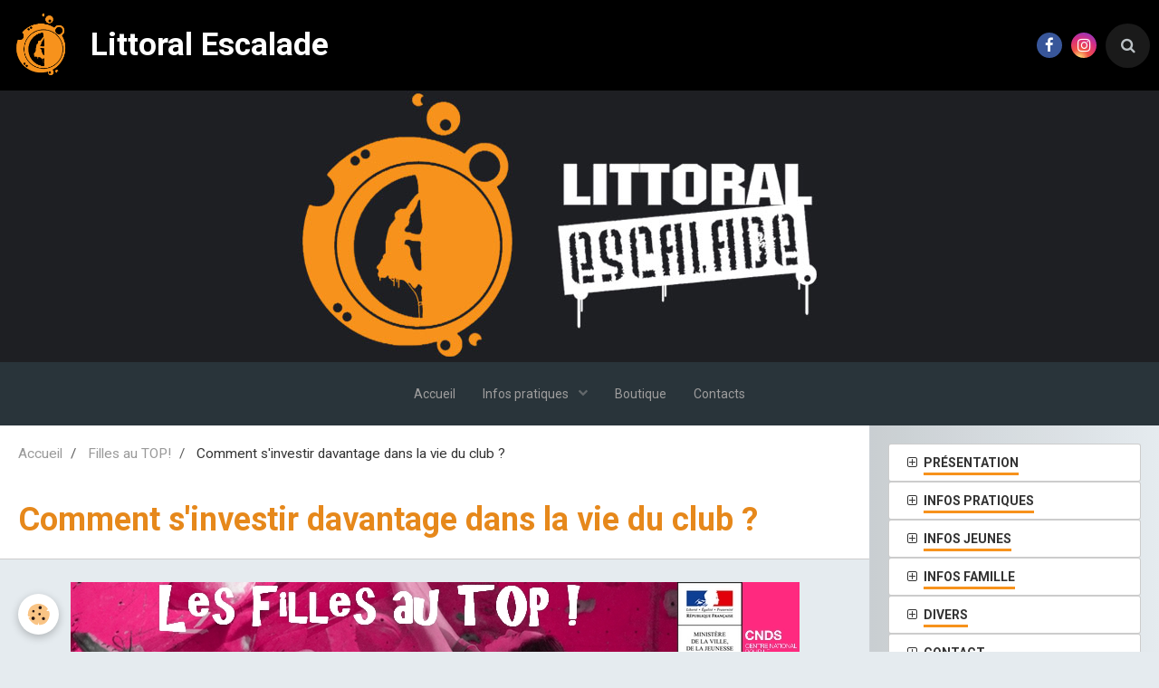

--- FILE ---
content_type: text/html; charset=UTF-8
request_url: http://www.littoral-escalade.fr/pages/filles-au-top/comment-s-investir-davantage-dans-la-vie-du-club.html
body_size: 33955
content:
        
    
<!DOCTYPE html>
<html lang="fr" class="with-sidebar">
    <head>
        <title>Comment s'investir davantage dans la vie du club ?</title>
        <!-- blogger / cookie -->
<meta http-equiv="Content-Type" content="text/html; charset=utf-8">
<!--[if IE]>
<meta http-equiv="X-UA-Compatible" content="IE=edge">
<![endif]-->
<meta name="viewport" content="width=device-width, initial-scale=1, maximum-scale=1.0, user-scalable=no">
<meta name="msapplication-tap-highlight" content="no">
  <link href="//www.littoral-escalade.fr/fr/themes/designlines/60d330a58b551d2171b2576b.css?v=ad421c9bb174349ce33ed8d58352ace3" rel="stylesheet">
  <meta property="og:title" content="Comment s'investir davantage dans la vie du club ?"/>
  <meta property="og:url" content="http://www.littoral-escalade.fr/pages/filles-au-top/comment-s-investir-davantage-dans-la-vie-du-club.html"/>
  <meta property="og:type" content="website"/>
  <link rel="image_src" href="http://www.littoral-escalade.fr/medias/images/bandeau.jpg" />
  <meta property="og:image" content="http://www.littoral-escalade.fr/medias/images/bandeau.jpg" />
  <link rel="canonical" href="http://www.littoral-escalade.fr/pages/filles-au-top/comment-s-investir-davantage-dans-la-vie-du-club.html">
<meta name="generator" content="e-monsite (e-monsite.com)">

<link rel="icon" href="http://www.littoral-escalade.fr/medias/site/favicon/favicon-1.png">

<link rel="apple-touch-icon" sizes="114x114" href="http://www.littoral-escalade.fr/medias/site/mobilefavicon/favicon-2.png?fx=c_114_114" />
<link rel="apple-touch-icon" sizes="72x72" href="http://www.littoral-escalade.fr/medias/site/mobilefavicon/favicon-2.png?fx=c_72_72" />
<link rel="apple-touch-icon" href="http://www.littoral-escalade.fr/medias/site/mobilefavicon/favicon-2.png?fx=c_57_57" />
<link rel="apple-touch-icon-precomposed" href="http://www.littoral-escalade.fr/medias/site/mobilefavicon/favicon-2.png?fx=c_57_57" />



<link href="/http://s3.e-monsite.com/2010/07/22/09/favicon1.ico/favicon.ico" rel="icon" type="image/x-icon" />

                <meta name="apple-mobile-web-app-capable" content="yes">
        <meta name="apple-mobile-web-app-status-bar-style" content="black-translucent">

                
                                    
                
                 
                                                            
            <link href="https://fonts.googleapis.com/css?family=Roboto:300,400,700&display=swap" rel="stylesheet">
        
        <link href="https://maxcdn.bootstrapcdn.com/font-awesome/4.7.0/css/font-awesome.min.css" rel="stylesheet">
        <link href="//www.littoral-escalade.fr/themes/combined.css?v=6_1646067834_385" rel="stylesheet">

        <!-- EMS FRAMEWORK -->
        <script src="//www.littoral-escalade.fr/medias/static/themes/ems_framework/js/jquery.min.js"></script>
        <!-- HTML5 shim and Respond.js for IE8 support of HTML5 elements and media queries -->
        <!--[if lt IE 9]>
        <script src="//www.littoral-escalade.fr/medias/static/themes/ems_framework/js/html5shiv.min.js"></script>
        <script src="//www.littoral-escalade.fr/medias/static/themes/ems_framework/js/respond.min.js"></script>
        <![endif]-->

        <script src="//www.littoral-escalade.fr/medias/static/themes/ems_framework/js/ems-framework.min.js?v=2080"></script>

        <script src="http://www.littoral-escalade.fr/themes/content.js?v=6_1646067834_385&lang=fr"></script>

            <script src="//www.littoral-escalade.fr/medias/static/js/rgpd-cookies/jquery.rgpd-cookies.js?v=2080"></script>
    <script>
                                    $(document).ready(function() {
            $.RGPDCookies({
                theme: 'ems_framework',
                site: 'www.littoral-escalade.fr',
                privacy_policy_link: '/about/privacypolicy/',
                cookies: [{"id":null,"favicon_url":"https:\/\/ssl.gstatic.com\/analytics\/20210414-01\/app\/static\/analytics_standard_icon.png","enabled":true,"model":"google_analytics","title":"Google Analytics","short_description":"Permet d'analyser les statistiques de consultation de notre site","long_description":"Indispensable pour piloter notre site internet, il permet de mesurer des indicateurs comme l\u2019affluence, les produits les plus consult\u00e9s, ou encore la r\u00e9partition g\u00e9ographique des visiteurs.","privacy_policy_url":"https:\/\/support.google.com\/analytics\/answer\/6004245?hl=fr","slug":"google-analytics"},{"id":null,"favicon_url":"","enabled":true,"model":"addthis","title":"AddThis","short_description":"Partage social","long_description":"Nous utilisons cet outil afin de vous proposer des liens de partage vers des plateformes tiers comme Twitter, Facebook, etc.","privacy_policy_url":"https:\/\/www.oracle.com\/legal\/privacy\/addthis-privacy-policy.html","slug":"addthis"}],
                modal_title: 'Gestion\u0020des\u0020cookies',
                modal_description: 'd\u00E9pose\u0020des\u0020cookies\u0020pour\u0020am\u00E9liorer\u0020votre\u0020exp\u00E9rience\u0020de\u0020navigation,\nmesurer\u0020l\u0027audience\u0020du\u0020site\u0020internet,\u0020afficher\u0020des\u0020publicit\u00E9s\u0020personnalis\u00E9es,\nr\u00E9aliser\u0020des\u0020campagnes\u0020cibl\u00E9es\u0020et\u0020personnaliser\u0020l\u0027interface\u0020du\u0020site.',
                privacy_policy_label: 'Consulter\u0020la\u0020politique\u0020de\u0020confidentialit\u00E9',
                check_all_label: 'Tout\u0020cocher',
                refuse_button: 'Refuser',
                settings_button: 'Param\u00E9trer',
                accept_button: 'Accepter',
                callback: function() {
                    // website google analytics case (with gtag), consent "on the fly"
                    if ('gtag' in window && typeof window.gtag === 'function') {
                        if (window.jsCookie.get('rgpd-cookie-google-analytics') === undefined
                            || window.jsCookie.get('rgpd-cookie-google-analytics') === '0') {
                            gtag('consent', 'update', {
                                'ad_storage': 'denied',
                                'analytics_storage': 'denied'
                            });
                        } else {
                            gtag('consent', 'update', {
                                'ad_storage': 'granted',
                                'analytics_storage': 'granted'
                            });
                        }
                    }
                }
            });
        });
    </script>

        <script async src="https://www.googletagmanager.com/gtag/js?id=G-4VN4372P6E"></script>
<script>
    window.dataLayer = window.dataLayer || [];
    function gtag(){dataLayer.push(arguments);}
    
    gtag('consent', 'default', {
        'ad_storage': 'denied',
        'analytics_storage': 'denied'
    });
    
    gtag('js', new Date());
    gtag('config', 'G-4VN4372P6E');
</script>

                <script type="application/ld+json">
    {
        "@context" : "https://schema.org/",
        "@type" : "WebSite",
        "name" : "Littoral Escalade",
        "url" : "http://www.littoral-escalade.fr/"
    }
</script>
            </head>
    <body id="pages_run_filles-au-top_comment-s-investir-davantage-dans-la-vie-du-club" class="default">
        

        
        <!-- HEADER -->
                        
        <header id="header">
            <div id="header-container" data-align="center">
                                <button type="button" class="btn btn-link fadeIn navbar-toggle">
                    <span class="icon-bar"></span>
                </button>
                
                                <a class="brand fadeIn" href="http://www.littoral-escalade.fr/" data-direction="horizontal">
                                        <img src="http://www.littoral-escalade.fr/medias/site/logos/favicon.png" alt="littoral-escalade" class="logo hidden-phone">
                                                            <span class="brand-titles">
                        <span class="brand-title">Littoral Escalade</span>
                                            </span>
                                    </a>
                
                
                                <div class="quick-access">
                                                                                            <ul class="social-links-list">
        <li>
        <a href="https://www.facebook.com/groups/99399496980/" class="bg-facebook"><i class="fa fa-facebook"></i></a>
    </li>
        <li>
        <a href="https://www.instagram.com/littoralescalade/" class="bg-instagram"><i class="fa fa-instagram"></i></a>
    </li>
    </ul>
                    
                                                                                                                        <div class="quick-access-btn" data-content="search">
                            <button type="button" class="btn btn-link">
                                <i class="fa fa-search"></i>
                            </button>
                            <div class="quick-access-tooltip">
                                <form method="get" action="http://www.littoral-escalade.fr/search/site/" class="header-search-form">
                                    <div class="input-group">
                                        <input type="text" name="q" value="" placeholder="Votre recherche" pattern=".{3,}" required title="Seuls les mots de plus de deux caractères sont pris en compte lors de la recherche.">
                                        <div class="input-group-btn">
                                            <button type="submit" class="btn btn-primary">
                                                <i class="fa fa-search"></i>
                                            </button>
                                    	</div>
                                    </div>
                                </form>
                            </div>
                        </div>
                    
                    
                                    </div>
                
                            </div>
        </header>
        <!-- //HEADER -->

        
                <!-- CAROUSEL -->
        <div id="carousel-wrapper">
                <div id="slider-6941cfadc93612610e592761" class="carousel" data-height="300" style="height:300px">
                <div class="carousel-inner">
                                                <div class="item active">
                                                    <img src="http://www.littoral-escalade.fr/medias/images/le.jpg" alt="">
                                                                        </div>
                                    </div>
            </div>
    <script>
        $(window).on('load', function(){
            $('#slider-6941cfadc93612610e592761').carousel({
                cycling   : 4000            });
        });
    </script>
            <style>
                        #slider-6941cfadc93612610e592761{
                background-color: rgb(30, 31, 35);
            }
                                    #slider-6941cfadc93612610e592761 .carousel-caption{
                background-color: transparent;
            }
                                            </style>
    
        </div>
        <!-- //CAROUSEL -->
        
                <!-- MENU -->
        <div id="menu-wrapper" class="horizontal expanded" data-opening="y">
                        <nav id="menu" class="navbar">
                
                
                                    <ul class="nav navbar-nav">
                    <li>
                <a href="http://www.littoral-escalade.fr/">
                                        Accueil
                </a>
                            </li>
                    <li class="subnav">
                <a href="http://www.littoral-escalade.fr/pages/infos-pratiques/" class="subnav-toggle" data-toggle="subnav" data-animation="rise">
                                        Infos pratiques
                </a>
                                    <ul class="nav subnav-menu">
                                                    <li>
                                <a href="http://www.littoral-escalade.fr/pages/infos-pratiques/planning-des-seances.html">
                                    Débuter au club
                                </a>
                                                            </li>
                                                    <li>
                                <a href="http://www.littoral-escalade.fr/pages/infos-pratiques/les-groupes.html">
                                    Les groupes
                                </a>
                                                            </li>
                                                    <li>
                                <a href="http://www.littoral-escalade.fr/pages/infos-pratiques/s-inscrire-au-club-littoral-escalade-pour-la-saison-2011-2012.html">
                                    S'inscrire?
                                </a>
                                                            </li>
                                                    <li>
                                <a href="http://www.littoral-escalade.fr/pages/infos-pratiques/les-tarifs-de-la-licence-2011-2012.html">
                                    Tarifs
                                </a>
                                                            </li>
                                                    <li>
                                <a href="http://www.littoral-escalade.fr/pages/infos-pratiques/le-planning-des-creneaux-2011-2012.html">
                                    Les horaires
                                </a>
                                                            </li>
                                                    <li>
                                <a href="http://www.littoral-escalade.fr/pages/infos-pratiques/comment-venir-sur-les-lieux-de-pratique.html">
                                    Accès
                                </a>
                                                            </li>
                                            </ul>
                            </li>
                    <li>
                <a href="http://www.littoral-escalade.fr/pages/faire-une-commande.html">
                                        Boutique
                </a>
                            </li>
                    <li>
                <a href="http://www.littoral-escalade.fr/pages/contact/contact.html">
                                        Contacts
                </a>
                            </li>
            </ul>

                
                            </nav>
        </div>
        <!-- //MENU -->
        
        
        
        <!-- WRAPPER -->
                        <div id="wrapper">
            
            <div id="main" data-order="1" data-order-phone="2">
                                                       <ol class="breadcrumb">
                  <li>
            <a href="http://www.littoral-escalade.fr/">Accueil</a>
        </li>
                        <li>
            <a href="http://www.littoral-escalade.fr/pages/filles-au-top/">Filles au TOP!</a>
        </li>
                        <li class="active">
            Comment s'investir davantage dans la vie du club ?
         </li>
            </ol>
                
                                                                    
                                                                    
                                
                                                                                                                                                                            
                                <div class="view view-pages" id="view-page"  data-id-page="57cd2bcd73ab6d0f011ac984" >
            <h1 class="view-title">Comment s'investir davantage dans la vie du club ?</h1>
        <div id="site-module" class="site-module" data-itemid="4e81e82d53e36fde4dbc4233" data-siteid="4e81e82c389e6fde4dbc0734"></div>

            <div id="rows-6026698202e89fde5d803daf" class="rows" data-total-pages="1" data-current-page="1">
                                                            
                
                        
                        
                                
                                <div class="row-container rd-1 page_1">
            	<div class="row-content">
        			                        			    <div class="row" data-role="line">

                    
                                                
                                                                        
                                                
                                                
						                                                                                    
                                        				<div data-role="cell" class="column" style="width:100%">
            					<div id="cell-57cd2b2b41266d0f011aa2c2" class="column-content">            							<p><img alt="Bandeau" class="img-center" height="200" src="/medias/images/bandeau.jpg" width="805" /></p>

            						            					</div>
            				</div>
																		        			</div>
                            		</div>
                        	</div>
						                                                            
                
                        
                        
                                
                                <div class="row-container rd-2 page_1">
            	<div class="row-content">
        			                        			    <div class="row" data-role="line">

                    
                                                
                                                                        
                                                
                                                
						                                                                                    
                                        				<div data-role="cell" class="column" style="width:100%">
            					<div id="cell-57cd2bcd880c6d0f011a7c58" class="column-content">            							<p style="text-align: justify;">Etre licenci&eacute;e au club, &ccedil;a peut &ecirc;tre aussi&nbsp;:</p>

<ul>
	<li style="text-align: justify;">Juger</li>
	<li style="text-align: justify;">Ouvrir des voies</li>
	<li style="text-align: justify;">Encadrer</li>
	<li style="text-align: justify;">Faire partie du bureau</li>
	<li style="text-align: justify;">Etre b&eacute;n&eacute;vole lors de certains &eacute;v&eacute;nements.</li>
</ul>

<p style="text-align: justify;">Si l&#39;envie te tente, n&#39;h&eacute;site pas &agrave; nous solliciter.</p>

<p style="text-align: justify;">Des formations seront propos&eacute;es au cours de l&#39;ann&eacute;e.</p>

            						            					</div>
            				</div>
																		        			</div>
                            		</div>
                        	</div>
						</div>

    
    
    

            

    </div>

<script>
    emsChromeExtension.init('page', '57cd2bcd73ab6d0f011ac984', 'e-monsite.com');
</script>

            </div>

                        <div id="sidebar" class="sidebar" data-order="2" data-order-phone="1">
                <div id="sidebar-inner">
                                                                                                                                                                                                        <div class="widget widget-accordion" data-id="widget_page_category">
                                    
<div class="widget-title">
    
            <a href="#widget1" data-toggle="collapse" data-parent=".widget" data-accordion="#sidebar">
        <span>
            Présentation
        </span>  

            </a>
        
</div>

                                                                            <div id="widget1" class="widget-content collapse" data-role="widget-content">
                                                    <ul class="nav nav-list" data-addon="pages">
              
                                <li data-category="presentation">
                <a href="http://www.littoral-escalade.fr/pages/presentation/notre-histoire-grimpante.html">
                    Notre Histoire
                                    </a>
            </li>
                        <li data-category="presentation">
                <a href="http://www.littoral-escalade.fr/pages/presentation/organigramme-de-littoral-escalade.html">
                    Trombinoscope
                                    </a>
            </li>
                        </ul>
    

                                        </div>
                                                                    </div>
                                                                                                                                                                                                                                                                                                                                                                                                <div class="widget widget-accordion" data-id="widget_page_category">
                                    
<div class="widget-title">
    
            <a href="#widget2" data-toggle="collapse" data-parent=".widget" data-accordion="#sidebar">
        <span>
            Infos pratiques
        </span>  

            </a>
        
</div>

                                                                            <div id="widget2" class="widget-content collapse" data-role="widget-content">
                                                    <ul class="nav nav-list" data-addon="pages">
              
                                <li data-category="infos-pratiques">
                <a href="http://www.littoral-escalade.fr/pages/infos-pratiques/planning-des-seances.html">
                    Débuter au club
                                    </a>
            </li>
                        <li data-category="infos-pratiques">
                <a href="http://www.littoral-escalade.fr/pages/infos-pratiques/les-groupes.html">
                    Les groupes
                                    </a>
            </li>
                        <li data-category="infos-pratiques">
                <a href="http://www.littoral-escalade.fr/pages/infos-pratiques/s-inscrire-au-club-littoral-escalade-pour-la-saison-2011-2012.html">
                    S'inscrire?
                                    </a>
            </li>
                        <li data-category="infos-pratiques">
                <a href="http://www.littoral-escalade.fr/pages/infos-pratiques/les-tarifs-de-la-licence-2011-2012.html">
                    Tarifs
                                    </a>
            </li>
                        <li data-category="infos-pratiques">
                <a href="http://www.littoral-escalade.fr/pages/infos-pratiques/le-planning-des-creneaux-2011-2012.html">
                    Les horaires
                                    </a>
            </li>
                        <li data-category="infos-pratiques">
                <a href="http://www.littoral-escalade.fr/pages/infos-pratiques/comment-venir-sur-les-lieux-de-pratique.html">
                    Accès
                                    </a>
            </li>
                        </ul>
    

                                        </div>
                                                                    </div>
                                                                                                                                                                                                                                                                                                                                    <div class="widget widget-accordion" data-id="widget_page_category">
                                    
<div class="widget-title">
    
            <a href="#widget3" data-toggle="collapse" data-parent=".widget" data-accordion="#sidebar">
        <span>
            Infos Jeunes
        </span>  

            </a>
        
</div>

                                                                            <div id="widget3" class="widget-content collapse" data-role="widget-content">
                                                    <ul class="nav nav-list" data-addon="pages">
              
                                <li data-category="infos-jeunes">
                <a href="http://www.littoral-escalade.fr/pages/infos-jeunes/les-groupes-jeunes.html">
                    Les groupes jeunes
                                    </a>
            </li>
                        </ul>
    

                                        </div>
                                                                    </div>
                                                                                                                                                                                                                                                                                                                                    <div class="widget widget-accordion" data-id="widget_page_category">
                                    
<div class="widget-title">
    
            <a href="#widget4" data-toggle="collapse" data-parent=".widget" data-accordion="#sidebar">
        <span>
            Infos Famille
        </span>  

            </a>
        
</div>

                                                                            <div id="widget4" class="widget-content collapse" data-role="widget-content">
                                                    <ul class="nav nav-list" data-addon="pages">
              
                                <li data-category="infos-famille">
                <a href="http://www.littoral-escalade.fr/pages/infos-famille/creneau-famille.html">
                    Créneau Famille
                                    </a>
            </li>
                        </ul>
    

                                        </div>
                                                                    </div>
                                                                                                                                                                                                                                                                                                                                    <div class="widget widget-accordion" data-id="widget_page_category">
                                    
<div class="widget-title">
    
            <a href="#widget5" data-toggle="collapse" data-parent=".widget" data-accordion="#sidebar">
        <span>
            Divers
        </span>  

            </a>
        
</div>

                                                                            <div id="widget5" class="widget-content collapse" data-role="widget-content">
                                                    <ul class="nav nav-list" data-addon="pages">
                                <li data-category="presse" class="subnav">
                <a href="http://www.littoral-escalade.fr/pages/divers/presse/" class="subnav-toggle" data-toggle="subnav">
                    Presse
                                        <span class="badge">2</span>
                                    </a>
                                <ul class="nav subnav-menu">
                                                            <li data-category="presse">
                        <a href="http://www.littoral-escalade.fr/pages/divers/presse/articles.html">
                            Articles
                                                    </a>
                    </li>
                                        <li data-category="presse">
                        <a href="http://www.littoral-escalade.fr/pages/divers/presse/videos.html">
                            Vidéos
                                                    </a>
                    </li>
                                    </ul>
                            </li>
                          
                                <li data-category="divers">
                <a href="http://www.littoral-escalade.fr/pages/divers/liste-matos-falaise.html">
                    Liste matos falaise
                                    </a>
            </li>
                        <li data-category="divers">
                <a href="http://www.littoral-escalade.fr/pages/divers/fiches-techniques-entrainement.html">
                    Fiches techniques entraînement
                                    </a>
            </li>
                        </ul>
    

                                        </div>
                                                                    </div>
                                                                                                                                                                                                                                                                                                                                    <div class="widget widget-accordion" data-id="widget_page_category">
                                    
<div class="widget-title">
    
            <a href="#widget6" data-toggle="collapse" data-parent=".widget" data-accordion="#sidebar">
        <span>
            Contact
        </span>  

            </a>
        
</div>

                                                                            <div id="widget6" class="widget-content collapse" data-role="widget-content">
                                                    <ul class="nav nav-list" data-addon="pages">
              
                                <li data-category="contact">
                <a href="http://www.littoral-escalade.fr/pages/contact/contact.html">
                    Contacts
                                    </a>
            </li>
                        </ul>
    

                                        </div>
                                                                    </div>
                                                                                                                                                                                    </div>
            </div>
                    </div>
        <!-- //WRAPPER -->

        
                <!-- FOOTER -->
        <footer id="footer">
            <div class="container">
                                <div id="footer-extras" class="row">
                                        <div class="column column12" id="column-legal">
                        <ul id="legal-mentions">
    
    
                        <li><a href="http://www.littoral-escalade.fr/about/cgv/">Conditions générales de vente</a></li>
            
    
    </ul>
                    </div>
                                                                            </div>
                
                                <div id="footer-content">
                    <div id="bottom-site">
                                            <div id="rows-6023b08eaa7e451a8a213b6c" class="rows" data-total-pages="1" data-current-page="1">
                                                            
                
                        
                        
                                
                                <div class="row-container rd-1 page_1">
            	<div class="row-content">
        			                        			    <div class="row" data-role="line">

                    
                                                
                                                                        
                                                
                                                
						                                                                                                                                                
                                        				<div data-role="cell" class="column empty-column" style="width:100%">
            					<div id="cell-5e85fbdc8ee33329148aaa05" class="column-content">            							&nbsp;
            						            					</div>
            				</div>
																		        			</div>
                            		</div>
                        	</div>
						</div>

                                        </div>
                </div>
                
                            </div>
        </footer>
        <!-- //FOOTER -->
        
        <!-- SCROLLTOP -->
        <span id="scrollToTop"><i class="fa fa-chevron-up"></i></span>

        
        
        <script src="//www.littoral-escalade.fr/medias/static/themes/ems_framework/js/jquery.mobile.custom.min.js"></script>
        <script src="//www.littoral-escalade.fr/medias/static/themes/ems_framework/js/jquery.zoom.min.js"></script>
        <script src="//www.littoral-escalade.fr/medias/static/themes/ems_framework/js/masonry.pkgd.min.js"></script>
        <script src="//www.littoral-escalade.fr/medias/static/themes/ems_framework/js/imagesloaded.pkgd.min.js"></script>
        <script src="//www.littoral-escalade.fr/medias/static/themes/ems_framework/js/imagelightbox.min.js"></script>
        <script src="http://www.littoral-escalade.fr/themes/custom.js"></script>
                    

 
    
						 	 




    </body>
</html>
